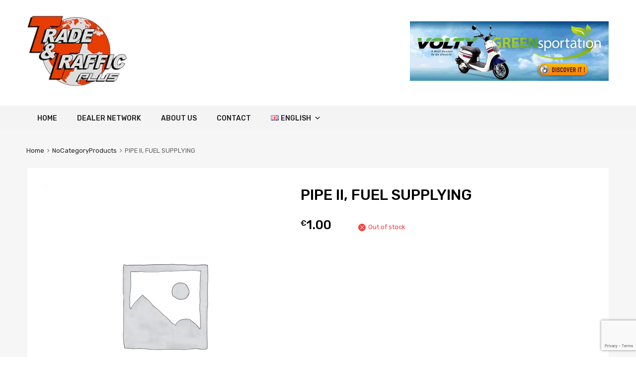

--- FILE ---
content_type: text/html; charset=utf-8
request_url: https://www.google.com/recaptcha/api2/anchor?ar=1&k=6LejK6ImAAAAAHMIGfsqBm9ryC-kk3TQYk9Pst_R&co=aHR0cHM6Ly93d3cudHJhZGUtdHJhZmZpYy5jb206NDQz&hl=en&v=TkacYOdEJbdB_JjX802TMer9&size=invisible&anchor-ms=20000&execute-ms=15000&cb=twvpdpgh0a3y
body_size: 45624
content:
<!DOCTYPE HTML><html dir="ltr" lang="en"><head><meta http-equiv="Content-Type" content="text/html; charset=UTF-8">
<meta http-equiv="X-UA-Compatible" content="IE=edge">
<title>reCAPTCHA</title>
<style type="text/css">
/* cyrillic-ext */
@font-face {
  font-family: 'Roboto';
  font-style: normal;
  font-weight: 400;
  src: url(//fonts.gstatic.com/s/roboto/v18/KFOmCnqEu92Fr1Mu72xKKTU1Kvnz.woff2) format('woff2');
  unicode-range: U+0460-052F, U+1C80-1C8A, U+20B4, U+2DE0-2DFF, U+A640-A69F, U+FE2E-FE2F;
}
/* cyrillic */
@font-face {
  font-family: 'Roboto';
  font-style: normal;
  font-weight: 400;
  src: url(//fonts.gstatic.com/s/roboto/v18/KFOmCnqEu92Fr1Mu5mxKKTU1Kvnz.woff2) format('woff2');
  unicode-range: U+0301, U+0400-045F, U+0490-0491, U+04B0-04B1, U+2116;
}
/* greek-ext */
@font-face {
  font-family: 'Roboto';
  font-style: normal;
  font-weight: 400;
  src: url(//fonts.gstatic.com/s/roboto/v18/KFOmCnqEu92Fr1Mu7mxKKTU1Kvnz.woff2) format('woff2');
  unicode-range: U+1F00-1FFF;
}
/* greek */
@font-face {
  font-family: 'Roboto';
  font-style: normal;
  font-weight: 400;
  src: url(//fonts.gstatic.com/s/roboto/v18/KFOmCnqEu92Fr1Mu4WxKKTU1Kvnz.woff2) format('woff2');
  unicode-range: U+0370-0377, U+037A-037F, U+0384-038A, U+038C, U+038E-03A1, U+03A3-03FF;
}
/* vietnamese */
@font-face {
  font-family: 'Roboto';
  font-style: normal;
  font-weight: 400;
  src: url(//fonts.gstatic.com/s/roboto/v18/KFOmCnqEu92Fr1Mu7WxKKTU1Kvnz.woff2) format('woff2');
  unicode-range: U+0102-0103, U+0110-0111, U+0128-0129, U+0168-0169, U+01A0-01A1, U+01AF-01B0, U+0300-0301, U+0303-0304, U+0308-0309, U+0323, U+0329, U+1EA0-1EF9, U+20AB;
}
/* latin-ext */
@font-face {
  font-family: 'Roboto';
  font-style: normal;
  font-weight: 400;
  src: url(//fonts.gstatic.com/s/roboto/v18/KFOmCnqEu92Fr1Mu7GxKKTU1Kvnz.woff2) format('woff2');
  unicode-range: U+0100-02BA, U+02BD-02C5, U+02C7-02CC, U+02CE-02D7, U+02DD-02FF, U+0304, U+0308, U+0329, U+1D00-1DBF, U+1E00-1E9F, U+1EF2-1EFF, U+2020, U+20A0-20AB, U+20AD-20C0, U+2113, U+2C60-2C7F, U+A720-A7FF;
}
/* latin */
@font-face {
  font-family: 'Roboto';
  font-style: normal;
  font-weight: 400;
  src: url(//fonts.gstatic.com/s/roboto/v18/KFOmCnqEu92Fr1Mu4mxKKTU1Kg.woff2) format('woff2');
  unicode-range: U+0000-00FF, U+0131, U+0152-0153, U+02BB-02BC, U+02C6, U+02DA, U+02DC, U+0304, U+0308, U+0329, U+2000-206F, U+20AC, U+2122, U+2191, U+2193, U+2212, U+2215, U+FEFF, U+FFFD;
}
/* cyrillic-ext */
@font-face {
  font-family: 'Roboto';
  font-style: normal;
  font-weight: 500;
  src: url(//fonts.gstatic.com/s/roboto/v18/KFOlCnqEu92Fr1MmEU9fCRc4AMP6lbBP.woff2) format('woff2');
  unicode-range: U+0460-052F, U+1C80-1C8A, U+20B4, U+2DE0-2DFF, U+A640-A69F, U+FE2E-FE2F;
}
/* cyrillic */
@font-face {
  font-family: 'Roboto';
  font-style: normal;
  font-weight: 500;
  src: url(//fonts.gstatic.com/s/roboto/v18/KFOlCnqEu92Fr1MmEU9fABc4AMP6lbBP.woff2) format('woff2');
  unicode-range: U+0301, U+0400-045F, U+0490-0491, U+04B0-04B1, U+2116;
}
/* greek-ext */
@font-face {
  font-family: 'Roboto';
  font-style: normal;
  font-weight: 500;
  src: url(//fonts.gstatic.com/s/roboto/v18/KFOlCnqEu92Fr1MmEU9fCBc4AMP6lbBP.woff2) format('woff2');
  unicode-range: U+1F00-1FFF;
}
/* greek */
@font-face {
  font-family: 'Roboto';
  font-style: normal;
  font-weight: 500;
  src: url(//fonts.gstatic.com/s/roboto/v18/KFOlCnqEu92Fr1MmEU9fBxc4AMP6lbBP.woff2) format('woff2');
  unicode-range: U+0370-0377, U+037A-037F, U+0384-038A, U+038C, U+038E-03A1, U+03A3-03FF;
}
/* vietnamese */
@font-face {
  font-family: 'Roboto';
  font-style: normal;
  font-weight: 500;
  src: url(//fonts.gstatic.com/s/roboto/v18/KFOlCnqEu92Fr1MmEU9fCxc4AMP6lbBP.woff2) format('woff2');
  unicode-range: U+0102-0103, U+0110-0111, U+0128-0129, U+0168-0169, U+01A0-01A1, U+01AF-01B0, U+0300-0301, U+0303-0304, U+0308-0309, U+0323, U+0329, U+1EA0-1EF9, U+20AB;
}
/* latin-ext */
@font-face {
  font-family: 'Roboto';
  font-style: normal;
  font-weight: 500;
  src: url(//fonts.gstatic.com/s/roboto/v18/KFOlCnqEu92Fr1MmEU9fChc4AMP6lbBP.woff2) format('woff2');
  unicode-range: U+0100-02BA, U+02BD-02C5, U+02C7-02CC, U+02CE-02D7, U+02DD-02FF, U+0304, U+0308, U+0329, U+1D00-1DBF, U+1E00-1E9F, U+1EF2-1EFF, U+2020, U+20A0-20AB, U+20AD-20C0, U+2113, U+2C60-2C7F, U+A720-A7FF;
}
/* latin */
@font-face {
  font-family: 'Roboto';
  font-style: normal;
  font-weight: 500;
  src: url(//fonts.gstatic.com/s/roboto/v18/KFOlCnqEu92Fr1MmEU9fBBc4AMP6lQ.woff2) format('woff2');
  unicode-range: U+0000-00FF, U+0131, U+0152-0153, U+02BB-02BC, U+02C6, U+02DA, U+02DC, U+0304, U+0308, U+0329, U+2000-206F, U+20AC, U+2122, U+2191, U+2193, U+2212, U+2215, U+FEFF, U+FFFD;
}
/* cyrillic-ext */
@font-face {
  font-family: 'Roboto';
  font-style: normal;
  font-weight: 900;
  src: url(//fonts.gstatic.com/s/roboto/v18/KFOlCnqEu92Fr1MmYUtfCRc4AMP6lbBP.woff2) format('woff2');
  unicode-range: U+0460-052F, U+1C80-1C8A, U+20B4, U+2DE0-2DFF, U+A640-A69F, U+FE2E-FE2F;
}
/* cyrillic */
@font-face {
  font-family: 'Roboto';
  font-style: normal;
  font-weight: 900;
  src: url(//fonts.gstatic.com/s/roboto/v18/KFOlCnqEu92Fr1MmYUtfABc4AMP6lbBP.woff2) format('woff2');
  unicode-range: U+0301, U+0400-045F, U+0490-0491, U+04B0-04B1, U+2116;
}
/* greek-ext */
@font-face {
  font-family: 'Roboto';
  font-style: normal;
  font-weight: 900;
  src: url(//fonts.gstatic.com/s/roboto/v18/KFOlCnqEu92Fr1MmYUtfCBc4AMP6lbBP.woff2) format('woff2');
  unicode-range: U+1F00-1FFF;
}
/* greek */
@font-face {
  font-family: 'Roboto';
  font-style: normal;
  font-weight: 900;
  src: url(//fonts.gstatic.com/s/roboto/v18/KFOlCnqEu92Fr1MmYUtfBxc4AMP6lbBP.woff2) format('woff2');
  unicode-range: U+0370-0377, U+037A-037F, U+0384-038A, U+038C, U+038E-03A1, U+03A3-03FF;
}
/* vietnamese */
@font-face {
  font-family: 'Roboto';
  font-style: normal;
  font-weight: 900;
  src: url(//fonts.gstatic.com/s/roboto/v18/KFOlCnqEu92Fr1MmYUtfCxc4AMP6lbBP.woff2) format('woff2');
  unicode-range: U+0102-0103, U+0110-0111, U+0128-0129, U+0168-0169, U+01A0-01A1, U+01AF-01B0, U+0300-0301, U+0303-0304, U+0308-0309, U+0323, U+0329, U+1EA0-1EF9, U+20AB;
}
/* latin-ext */
@font-face {
  font-family: 'Roboto';
  font-style: normal;
  font-weight: 900;
  src: url(//fonts.gstatic.com/s/roboto/v18/KFOlCnqEu92Fr1MmYUtfChc4AMP6lbBP.woff2) format('woff2');
  unicode-range: U+0100-02BA, U+02BD-02C5, U+02C7-02CC, U+02CE-02D7, U+02DD-02FF, U+0304, U+0308, U+0329, U+1D00-1DBF, U+1E00-1E9F, U+1EF2-1EFF, U+2020, U+20A0-20AB, U+20AD-20C0, U+2113, U+2C60-2C7F, U+A720-A7FF;
}
/* latin */
@font-face {
  font-family: 'Roboto';
  font-style: normal;
  font-weight: 900;
  src: url(//fonts.gstatic.com/s/roboto/v18/KFOlCnqEu92Fr1MmYUtfBBc4AMP6lQ.woff2) format('woff2');
  unicode-range: U+0000-00FF, U+0131, U+0152-0153, U+02BB-02BC, U+02C6, U+02DA, U+02DC, U+0304, U+0308, U+0329, U+2000-206F, U+20AC, U+2122, U+2191, U+2193, U+2212, U+2215, U+FEFF, U+FFFD;
}

</style>
<link rel="stylesheet" type="text/css" href="https://www.gstatic.com/recaptcha/releases/TkacYOdEJbdB_JjX802TMer9/styles__ltr.css">
<script nonce="9UTaC9oJbVIHggADwATjlg" type="text/javascript">window['__recaptcha_api'] = 'https://www.google.com/recaptcha/api2/';</script>
<script type="text/javascript" src="https://www.gstatic.com/recaptcha/releases/TkacYOdEJbdB_JjX802TMer9/recaptcha__en.js" nonce="9UTaC9oJbVIHggADwATjlg">
      
    </script></head>
<body><div id="rc-anchor-alert" class="rc-anchor-alert"></div>
<input type="hidden" id="recaptcha-token" value="[base64]">
<script type="text/javascript" nonce="9UTaC9oJbVIHggADwATjlg">
      recaptcha.anchor.Main.init("[\x22ainput\x22,[\x22bgdata\x22,\x22\x22,\[base64]/MjU1OmY/[base64]/[base64]/[base64]/[base64]/bmV3IGdbUF0oelswXSk6ST09Mj9uZXcgZ1tQXSh6WzBdLHpbMV0pOkk9PTM/bmV3IGdbUF0oelswXSx6WzFdLHpbMl0pOkk9PTQ/[base64]/[base64]/[base64]/[base64]/[base64]/[base64]/[base64]\\u003d\x22,\[base64]\x22,\[base64]/DgSkcwrp7cXjCpE7DtQgfwpbDnsOBTARiw75jAlnCl8OLw77ChxHDmjnDvD3CgMORwr9Bw4QCw6PCoH7CjcKSdsK9w7UOaFRkw78bwp1qT1pZY8Kcw4pvwpjDuiE2wqTCu27CpGjCvGFCwpvCusK0w4/CkhMywqhyw6xhHMODwr3Cg8ORworCocKsVWkYwrPCt8KcbTnDvMObw5EDw63DjMKEw4FqWlfDmMK1FxHCqMKswopkeTVBw6NGBcOTw4DCmcO3EUQ8wrQ1ZsO3wrJJGShPw5J5Z3TDrMK5awPDiHMkeMOvwqrCpsOew6nDuMO3w5Nyw4nDgcKJwqhSw5/DgcOHwp7CtcOUYgg3w6DCpMOhw4XDjyIPNDd+w4/DjcOpIG/DpHPDlMOoRUbCo8ODbMKgwqXDp8Ofw4nCnMKJwo11w6c9wqd4w5LDpl3Cm1TDsnrDgsKHw4PDhxV7wrZNU8KHOsKcJsOkwoPCl8KqTcKgwqFRJW50GcKHL8OCw78FwqZPQMK7wqALUCtCw55WWMK0wrkVw6HDtU9qcgPDtcOfwr/Co8OyPBrCmsOmwqgfwqErw5t0J8O2ZXlCKsOzQcKwC8O9LQrCvmEFw5PDkWEfw5BjwrsEw6DCtHsmLcO3wr/Djkg0w73CglzCncKDLG3Dl8OoN1hxQVkRDMKCwqnDtXPCh8OCw43DslrDh8OyRCfDoxBCwqxhw65lwqHCusKMwog5GsKVSSvCjC/Cqi/CogDDiWA1w5/DmcK0EDIew5QHfMO9wq46Y8O5dWZnQMO9F8OFSMOQwqTCnGzCiEYuB8OIKwjCqsKKwrLDv2VFwp59HsOcF8Ofw7HDuh5sw4HDqFpGw6DCkMKWwrDDrcOPwqPCnVzDhShHw5/CnjXCo8KAN3wBw5nDi8KFPnbCvcKtw4UWMn7DvnTCmsKvwrLCmxsxwrPCuibCjsOxw54qwo4Hw7/DrDkeFsKvw6bDj2gHP8OfZcKNDQ7DisKJWCzCgcKlw5crwokFFwHCisOEwpc/R8OfwrA/a8OoS8OwPMOWGTZSw7UbwoFKw6rDs3vDuSvCvMOfwpvCiMKvKsKHw5fCqAnDmcOhT8OHXHUfCywpOsKBwo3CsygZw7HCuFfCsAfCohVvwrfDp8Kmw7dgC189w4DCmU/DjMKDGkIuw6V+W8KBw7cHwqxhw5bDnGXDkEJtw4sjwrcjw5vDn8OGwonDicKew6QFHcKSw6DCvR/CncOkf2bClk3CncOiGS3CvcKATFLCqsOLwr8PFyo8wqfDgH81VcOGf8OwwqzCkxnCkcKUd8OiwovDrll/LRnCnhrDkMKzwoFqwpDCvMOCwoTDnRHDtMKgwofCkjonwp/[base64]/Pm/Cv0N4wpzCsGDDnEHDi8KHaDELw6HCggPDrgrDucKPw4bCpMKWw5hGwrV4Px/Dg21Tw4jCucO9MMK2wq3CkMKfwpImOsOsBsKMwpNCw6sLcR0zQi7DnsOsw7/DhSvCtz/DjkTDmEcjXk9ETFvCiMKOZW4Nw4fCmcKOwpZVPsOjwod3UxLCiRocw4vDg8KSw7jDogdcPk7CgS5zw7MpaMOywp/CinbDlsO8w4Vdw6U3w69xw4kHwrvDocOmw5bCoMODNMKNw4pBw7nCoy4ZLMOQAcKTw5/Dl8KtwoHDrMK6ZsKGwq3CgCpCw6BYwpVOcDTDs1/DgT5jYjgXw5tGZMOUM8Kxw5RTDMKSAcOOZAMLw7fClMKdw4XDpBPDvhzDhGkCw6huwrQUwqjCkyonw4DDgy5sD8K9wq03wp3ChcK/wp85wpQmMsKJBErDhk5hHsKcIBMIwoPCh8OPOcOULVJyw7kcRMKWMMKEw4hVw7DCpMO6WTECw4M2wqfCviDCn8O8a8ONPmTDncOFwq4NwrgQw7bCi33DkFotwoUGKDzCjyIOB8OdwpHDmksDw5HCt8OBXGQOw7TCr8OQw7zDvsOIfDdTwrcjwpXCrhodQQnDuz/Ct8OXwrTClCdRL8KhFMOOwpvDjV3Drm/CvMKjOlwBw5NKLUHDvcKSfMODw7nDhVzCmMKNw4gabXRIw6DCr8OVwpkzw7/Dv03DuwXDsmsMw4LDrsKrw7rDjMKxw47CqQIdw4cJSsKgO0LCsTDDjFolwqsOHlc3JsKQwqtlLls6YVbCky/CqcKOAsKxakjCrTgew7FKw4bCjGd1w7AoRSLCg8K1wo14w5fCsMOMW3YlwojDssK0w7h2OMOYw596w6bDisO5wpoMw4Bcw7TClMOxWCXDtDLCnMOMQmN/wrFHDGrDmsKJAcKMw6FAw7hyw4rDqsKbw7hqwqfCicOTw4HCt2FACRXCicKcwp3DumpLw7xPwpXCvHVfw6TCnnrDqsKdw65Vw67DmMOFwpU3U8OyKsO6wojDi8KTwqVHRFYMw7pgw6vCkBzCghAbYwkZFmnCicKHc8Kdwot/[base64]/[base64]/DicOjw6R9HDzDkcKow5MUwolawqHCmjZjw6oxwrvDkRlTwpt/MVrCuMKnw6YMdVgQwq3CrcOYNw1yLsK0wog8wpdRLFFDb8KSwqJYDR1oW28ZwqVNXcObw6lvwr40w7vCkMKcw515HsKJTXbDscOiwqDCrsOWwoQfKMOkUMOOw4/CpSRgLcKmw5vDmMKgw4QiwqLDmSsURcKtX2ABGcOtw4AUWMOKCcOOInjClml8E8KwU2/DtMKkDArCgMKaw7zDvMKkSMOGw4vDq3jCgcOyw5XDoCLDqmLCusOeMMK7w6AiDzcMwpU0LwAcw5jCscOOw4LCl8KgwqbDm8KIwoNwecKpwp7ClMKmw7gnE3DDnkZnB3sZw7wrw6Zpw7/[base64]/ChGZdPcKdw4JuPR5RV8Opw6bCnXfDlcOlw6LDr8KTw5zCrMKmacK9ezANUxrDtcKDw5EDMsKFw4TCrWbClcOiw6XCkcKqw4LDuMKzw4/[base64]/Dq8OFwo3DosKhwoDDr8OlCC1Rwrt7VAZFaMOKcC7CusORdcKmEcKewrrCpjHDgUJjw4Unw6Jhw7/[base64]/Cgg7Dnxsww7Y9eT/CiHPCvcK8w5Z5BkM0w6DCs8K0w4HCscK9DyskwpgIwqdxLzESS8KsUlzDmcOrw6rCtcKgwr3DkMO9wpLCni/CjsOAPwDChwI7NkcawqHDpsO8AMK4HcKzAUfDq8KAw7tQQ8KGBkJtb8KaZMKVagrCq0DDjsOZwovDqcO/fcOywp/DvsKaw4vDnggdw70Fw6Y8FlwafgxkwpHDq37Dg2fCrlfCuSrDoGfDtiDCqcOew4QHDkjCmndVB8O4woEewozDucKUwoUxw7wMLMO/IMKAwpR8G8KSwpTCncKxwqlDw5hsw58QwrNjNsO3wpRmARXClgQDw47DnF/CgsOTwolsJXbCoyIewphkwrkhO8OOc8K9wrUOw7Brw5xzwq1neW7DiibChiDDuEBvw7zDrMKrbcO2w5fDk8K9wpfDnMK5w5/Do8Kaw4TDkcO/TjJqUBVWwqzCnkl9KcKdY8K9MMKRw4IIw6LDmgpFwoM0wpBdwqhmOmYHw5ZWT1cwFMOHNsO6IG0Qw6DDqMKow4nDqRNPU8OoX37CiMO1EcKVcFTCv8OVwpg/Z8OLY8KFwqEgKcO9LMKWw69qwox2wrTDr8OewpTDihLCqsKZw4txecKsGMOSOsOOZz/ChsOpRgoTQic2w5E6wqTDmsOywp0fw4DCizgXw7TCscKAwqXDisOcwp3ChsKiOMKkNsOpUSUcAsOYE8KwCsK5w59wwosgfBsKLMOGw6w/LsObw57CrsOMw6I6Mi3CocO9IcOtwq7Dkm3DmRIuwrk/w75Awpk9bcO6bcKnw5IYeWDCrVHCmm3Dn8OKVT4kZxUdwrHDhUB7CcKtw4Fcw7w3w5XDk1vDqcOtcMKPbcKaeMOYwocOw5sBVl5FOQBhw4Ilw4REwqA/NR7CksKbKsO2wotFwoPChMOmw7TCkmAXwrvCvcK/e8KIwrXCnMOsE1/ChAPDvcKCwqzCrcKkZ8O0QhXCj8KOw53DlALCkMKsbz7Ch8OIL3kkwrI5w6nClzPDlXjDu8OvwokOKQfDkWDDs8KlP8OoVcO2V8OOYjPDp0ptwp5/O8OgBVhRIhBhwqTCoMKWQS/DpcK9w4DDsMOQBmoVexzDmsOAfsKHVS8MLkFgwrnDmwFow4rCucO/BQ0nw4jCjcKGwopWw7w2w6PCrUJXw4wCKzRKwrPDoMKHwozCjX7DmBMdXcK6IcOpwrjDqcOsw5omHmZfPj8Oc8OvYsKgHsOUAgXCssKkZ8OkJsK/wpnDhBTCpQEteUg/w5PDuMOKFBbClsK9L0LDq8K+TB7DvgfDoHDDukTCgcO/w6J6w6rCjnlsc2PCk8OjXsK6wr1sbFnCh8KYJT9Mwo09fDgrFUNvw4TCv8Ojwq0nwofCg8KdFMOFGcKTJy3DjMKBeMONBcO/w7FzQjnCgcO7A8KTAMKAwq9DEDljw7HDnA8rM8OwwpXDjsKjwrZ2w7PCug56XiUWKMO7EsKAw5VMwqJLOsOvd1dBw5rCmmHDqCDCosKmw47DisKwwowNwod7B8Oiw5TCj8O/WH7DqjFGwrLCplZQw70TYcO6TsKlLykXw6oze8K5wrvCsMKNJsOnN8KlwqpDUknCiMK8E8KlX8KMHF0xw45sw7Q+ZsOTwp3CtsOowoJTFMKTSQcYw60/w5vCjnHDjMKSwoZswoDDkcKQacKaPMKVYyF1wqFUIijDlcK7M0tNwqTCs8KuZMK3ACnCqHjCgREMaMKCVMK6f8OeJsO+QMOtIsKvwrTCpgzDq1LDtsKBYkjChXnCtcK4UcKmwprDnMO+w5Rhw67CiWcVW1LCmcKOw77DsQ/DjsK+wrMeK8O8IMOuTcKgw5ljw4DCjEnCrlnCslHDuxrDiznDk8OVwot1w57CvcODwoJJwphVwos/wpoHw5PDkcKTNjbDrjPCgQ7CrcONPsOPbsKZTsOgUsObHsKoHypSGwfCtcKjMcOiw7AXdENzC8Krwq5SOMOoOMOYCcKkwpXDkcO/wo4vYcOvLCTCsTrCoWTChFvCiUltwowGR1EMfMKlwqPDtVPChTUFw6fCs0LDpMOGMcKbwotVwofDvMKTwpYLwqPCssKew41YwpJGwpDDk8Kaw6fCoz/[base64]/wrrChsOhwpctwrrDpmfCgC3Cv3jDgsKhHjjDp8KPIsOMYsOQFHtrw7HDl23DlBUpw6TCo8O7w59zKMKnZQBBH8KUw7UvwrnCoMO7N8KlUR5zworDj0PDnQk9Lj/DusO+wrxZwoJMwq/CilrCp8OHRsKRwpN9GcOqGsK5w7/DvDEQO8Odbn/[base64]/[base64]/DqMOcw4w8wqx1RRdUNsKlw7PCuxnDjDAKGXDDlMKuXcKBwrbDu8KUwrfDu8ODwozDij1/[base64]/Du0jDvkbDs8KKNQBGEBN0fMKZwqDCn2hfPQArw5LClcOIB8Odw5UiV8OjGXgdImHCp8KGJCfChX1FRsKlwqjCgcKsOMK4K8O1IQ3DgMOQwrvDoB/DtzllSsK6w7jDgMONw5saw7Ymw7vDnVfDrDouNMOUw53DjsK7Mg0iVMKaw7gOwojDgHbDvMO6XmNPw5Jnwpc/aMKIV18ZacOADsO5w4PDgjVSwp9iwqLDj0gRwqMbw4PDqsKgXMORw7LDqwh9w6tQFCMkw7HDocKAw6HDjMK/B1fDolbCkMKiYEQUAn7CmcKmDsKFdC1OEjwYL37DgMO/EF81LFMrwr/Dvh7Cv8KAw7Zfwr3CuWgaw64WwqRhBHjCq8OjUMOtw77CgsOff8OoAMK3Eh1YYg9pUG9Rw6/CkDXClxwmZRbDgMK5YmTDo8K7SlHCojknYMK3QCfDh8KpwpzDoB8OecKWOcOQwo8Rwo/CjMOaeDMcwonCu8KowokGag3Cv8KFw7xuw7fCq8O5I8OUUzZawojCosOVw4lcwpbChBHDtU8KUcKowoFiBD0UQ8KoBcOJw5TDjcOYw7nDusKrw6Vrwp/Cs8KmGsODK8OkbATCiMOSwqJGwqAEwpEeHATCsyjCoR1VOcKGOWzDhcKsA8KEQ2rCssOcA8K2QEfCvcOqZ1vCrzTDnsOYTcKCKmjCh8K6RnBNa3NmAcO4EScEwrhjW8Kmw6tWw5zCmnYqwrPCkcKWw6/Dq8KaNsKhTSIwHkUuewfDhMO+J2tmCMK3WFrCrMODw6TDgDcgwrrCuMKpQBEnw68VHcK/JsK+HxPDg8KCwqMzD1/DtsOHKsKmw6MWwrnDoT3CiDXDrQVxw58TwqnDlMOvw4wlL2rDj8OuwqLDkClfw6zDjsKqBcKbw7jDpA3DssO6wrbCi8KHwqfDgcOwwqjDlEvDvMOrw7xiRBpOwqXCocOlwrHDjzUeZhbCpX0fH8Kdf8K5w4/DqMOww7BTwp8UUMORdQnDiT7DkF/DmMKUZcOywqJpKMK5asOYwpLCicOgFsOgTcKFw7bCgWBrK8KkcG/[base64]/[base64]/DnsKPLyfCsMKJWcOtUMKCTMKWYT7DscOiw5c4w57CpV92FQfDgsKRw54pUMOAXVPCkUHDmUVjw4JiFwAQwq8KUcKVHD/Cu1DCqMOYw5Quwrkww73DuGzDscKsw6Y8w7N1w7NLwrtkGRfCgMKEwpMLKMK8Q8O5wpR6WFMyEkcbBcKkwqBkw4nDtQkWwrHCmhsBRsKMfsOwNMKiI8K1w4ZBSsOZwps/[base64]/CosOTwqlZwoLDlsK5KcKQwo7Dj0PCswU9D8KRMTrCsFXClx0QfkjDp8K0woEawpl2XMOpEh3Co8O8wpnDl8OfYkbDj8O1wrJfwoxQRF1MM8OhYgFdwp3Ci8OHYgosSEJTL8KvasOPQz/Crk1sU8KeHsK4SXE9wr/Dt8ObXsKHw7NRcmjDnUtFfHzDisOdw43DmgPCuFrDpGfCm8KuJUxADcORZX18w40XwpbCl8ObF8OHGcKeIhBwwqnCkncQYsK1w5vCgMObcsKXw57DksOyR2swG8OZG8O5woTCvWvDqsKkf2nCl8K1YA/DvcOvFxsIwpxAwoUgwqHCnErCq8Kkw5IxXcOKGcOINsKoQsOzYMORZsK8VMKfwqsdwoQBwpkdwrAAWMKQZ0TCs8KeczcdXFsMJ8OPRcKGDsK2wrlma0DCn3DCm3PDmMOaw5tWXTzCqcK4wqTCksO1wo3ClcO1w4NgeMK/DgoEwrHCsMO2AyXDqltDR8KDC07CocK2wqZkSsKlwoJBw7DDncOwMTQNw4jCs8KJAVs7w77Clx3DgFLDtMONOcO6PidOw4zDqybDtmLDqCh5w6JdL8O6wo3DsTl7woFSwqQSQ8OTwrohDCXDoGHDisK5wpQEJ8Kdw5Baw7hnwqRGw49/wpcNw6zCu8K9MF/CpVx4w709wr3DrXXCiVRaw58dwq4/w59/wpnDvQlyd8KrYcO3wr7DusOQw4s+wr7Dt8OowqXDhlURwqUyw43DpQ/CkFHDtgXCszrCt8Kxw5LDvcOKGE9Xwq94wqnDkxTDkcKEw6XDnEZ/K0TDisOeaksTPMKubSkqwqbDgC/CscK6FHvCuMOtK8OUwo7Ci8Ovw5XDisKGwp7ConFvwoMJGsKuw7M7wrZCwo/CphvDpMOYd2TChsOAbVbDr8OgbFpQU8OVb8KDwqjCvsOPw7nDo2gqA2jDvMK8wr9swrfDomTCvsOtw6bCpsORw7Aww5bDmMOJQQnDhFtYSWPCuR9hw7wCMGnDjmjCuMKSZ2LCp8Khwq5EJA50WMKKDcKvwo7CisK/wp3DpVATZBHCq8O+GsKpwrB1XSTCncK2wr3DnB8RUEvDh8OpVMK9w5TCtRVfwpJKwqPDo8O3bMO4wpzCgVLCq2IKw57Dq08Qwq3Du8KiwqLCoMK6X8KFwo/CqVbChWbCqkNdw4XDu1rCvcONHFJGYsOuw4fDvghkOgXDm8OmT8KCwp/[base64]/CkD7DisKJOsOOw7XDvsOCwoXCnhd9w4rDrBs0w7jCgMOFwpbCuFlpwrPCgVrCj8KMHcKPwrHCvn8bwoVdXlrCgcKcwoIzwr8ke05jw6LDuEJjw7pcwqTDrjs6PQ54w6QdwojCi3o3w7Nbw4fDr0/DvcO4NMO4w4nDsMKDfsKyw40CWMKuwpA5woYjw7PDv8OvBU4qwpvDnsO1wrcXw4rCgwfDncOTPHrDhT5vw7jDl8KUw5hpw41MXcKRejF5F0B0CsObN8KywrVadBPDo8OVYUHCk8Kzw5XDrsOhw45fa8KuMcKwPsOtSGICw7UTJgnDtcKaw6sNw7s/PhVNwofCpEjDosOOwp4rwqpJEcOJPcKjwrwPw5o7wqvDoEnDtsKvMwNow47DqjXDmTHCqgDDsQ/DhzfCkcK+wrJJUsKQW3JheMKXa8KGQTJLIhTCli7DpcORwp7CnDBSwpQcVXBvw5BLw61cwqTCjj/[base64]/DsMKZfcOywpLCpCXCn3E7OsOmAcKtwrXDkwjDhMK1wo/[base64]/DvcOyw5jCvMKkw5d6Y049w6nCmETDp8KqUFpARcOdQ1RKw43DoMOYw6HDijt4w4Qlw5BAwoHDo8K8LBQvw7TDp8OZdcO9w71uCC/CqcOvOyMzw6FjTMKfwrjDgjfCqm/CnsKCOWvDrcOjw4fDnsO6LEbCksOIw4MgXF3Cr8KSwr98wrrCvnVTTlHDnw3CosO7KAHDjcKuMltcHsOVL8KhC8O6woxCw5TCoyxRBMKbBMK2K8KGBMOreQjCsA/[base64]/DkMOiw7TClUIXw6nCumZ/w5/DsxXDh0oCGjnDtsKgw5DCvcKewoJ6wqzDjgPCocOMw4jCm1nCgQXCiMOjfwNNJ8KTwrhlwqLCmEhmw74Jwq1gMsKZwrc7cH3CjsKWwrY6wqhURcKcIsKLwqVjwoEww7Ndw7LDjQDDtcORa3DDuBFvw4rDnsOJw5x1FyDDrMKEw71UwrJKXx/CtzZrwoTCuUoBwosQw7XCoR3DisKNcTkNwooiwoIeVMORw7Z5w6XCvcKJEj1tLGIqGw0IFm/DrMKKNiJgw5XCmsKOw47DvMOsw5c5w5/[base64]/YHXCvF3DiXBaZkTDhgUFw5p/[base64]/Ch8KzwoA+HW43w4bCssO8w4J1w6LChcOmw5ASH8O4GmHDolFcSWDDhS3Dp8OfwpNSwrANDXRyw4LCoEdjVWsGUcO1w67CkiDDjsOyXMKdMhd1X1DCi1/CsMOAw5XCqxDCicKfOsKvw7Mow4rDuMO8w6hFCcObBsO+wq7CkBRwKzPDgCDCrFvDnsKMPMObPDM7w7R1OXjCh8KqHcK9w7cJwokCw6kawpbDj8OSwrzCp1c8N3LDhsOhw6/DtsKNwo3DgQZZwrpdw7fDsH7CvMO/fsKGwpPDncOfb8OTTHQ3M8KqwrfDugDClcOhWsKdwophwokYw6XDrsONw57DtkPCsMKEM8KOwpXDtsK0bsK8w4Z1w4AWwrYxJsKAwoo3wpcCNQvCph/[base64]/DuQbCrsKZwrk9w6bDlMOCMsOZQ8Kvw615woYnazfDjMOkwqHDlsKIFWHDgsKKwpzDggw/[base64]/fAvCpB1hwpDCocKsw4QzDSB3w7fDgMOWSw5GwonDlcK2W8OLw6XDiyNhe1jCtcKNccKrw4bDgg3CosOAwpbCjcOkR1p/[base64]/[base64]/w4bCmsK3w7t2w5NPDhEuXsKNw4taw64qwq7Ckit8w7DCg00awoTCmho/JzU3eipYZmp2wqZuT8K9SsOyEk/DuALCh8KCw7M+dB/DolhdwoHCrMKhwrLDlcKqwoLDrMOTw5Vdw6vCmSfDgMKjWsOBw5szw6tfw6t1JMOyY3TDkUJcw4PCqcO2a17CiBhYwo02GMOlw63Dj0PCtMKEVwXDp8KxXn/[base64]/[base64]/amPCiWDCrwTCsMOsJW93KAzClnZ7wpx9RV/[base64]/w5HDqg7Di03DvMOhwp7DrAREw6oBGjTCg1DDlMKPwqpxMSw9LEfDoF/CrSnCrcKpT8KNwrrCoSF/wp7CpMKjacKwEMOSwqBHCsKxOVsdLsO6wqZcAQ1MKcOYw7l0OWVtw73DmEU+w6LDsMKCNMOfUjrDnUA4S07DlwR/[base64]/CnCLDmsK2wq0dw6Apwqpsw5vCqcOrw7fCrFTDlVPDr8OUZsK9CDdLFG3DlE/ChMKlA3oNaQ5lMn/CijV1X1AEw5jCgcKtEMKRCCU7w6bCgFTChgzCj8OIw4DCvTUoQsOEwrUPVsKxZyPCmFDCisKFwqwgwqrDtHPDucK2fmhcw43DnsK8PMOqAsOiw4HDk2/Cun11dEzCu8K0wrnDvcKwQULDlMOmwqXDs0RGXnjCscOlRMKtI23DhcOSKcOnD3LDgsOrAsKLQy3Di8KiMsOTw7Qxw5BbwqTCi8O9AsKSw70Nw7hzbm3CmsO/[base64]/[base64]/DljNKcw3CpsKuLMOESFUow5rCnUAwfgLCgMKSwqdHWcOHYwVVHhkTwrRmwqPDuMO7w7XDj0NUw5TClsKRw4/[base64]/DtcK0AcOFw4vDqsORwonCkzXDqcO6w5J4B8O/YMOTZ1zCsDTCgcKHbU/Dg8KCGMKaBhjDk8OWP0Y/[base64]/CmXZQw4V2wpvCszhowoDCry/DkFkSRzbCsnnDnyRgw6UvesKQMMKrP0nDiMOOwoPDmcKow6PDj8O6K8KeSMO/wp1Kwr3Di8OFwowwwpjDgsKTDmfChQszw4vDs17Ct0vCpMKzwroYwobCl0bCshtoBcOuw4vCmMOwWCrCksOawp06worCjSHCrcOHbsOvwoTCh8Knwr0BGsOIOsOww5LDpibCgsK4wqfChFbDpmsKe8OhGsKZXcKPwosjw7DDhHQqBsO4w6/CnHsYRMOAw5fDrcO7HsK9w5jChcKfw5End3NJwpoULsKow4rDpT8dwrXDjFPCsBPDosK5w49KecK+wqZPKghOw4DDqVdzf2odc8OVR8KZVlTCiFLCnlA/Qjkaw6/CrlJGKMKnI8OARivDt3pzNcKrw60oCsOPwqB6fMKfwqTCji4jfElzHAlePsKSw5HCvcKaTsKMwopTw5HCg2fCqQZRwozCsCXCpsOFwoAZwqfCiWjCiGg8wrwcw6LCryIXw4B4w6TCrUTDriF3Ej1AEhcqwqzCkcOPdMKbSj8VOMOcwoDCjsOAw5DCsMOdw5MCLT/Dh2UGw4NWccOBwprDpG3Dg8Kiw6wRw47Cl8KzWR7CpMKMw47DpGUDHWvCjsO6wpl4HlBRa8OJw7/CtcOOGE8owrHCqcK6w5DCtsKuwqEQCMOsOMOvw5wUwq/DoWxqTQlsHsOGdX7CqMOTTFVaw5bCv8Oew7tRIyzCjCfCjsO4KsK7egbClh92w4YqTk7Dj8OQAcKAHkNdZcKcEzIJwoIzw7/CssOkVwzCi19rw5zDnMOvwpMFwofDsMO7woHDk2/[base64]/CksOIHsKPQsOyA8Kpw4LCjcOUwoxVw4d6bSnDtndVEk5Nw7tddcKhwqQJwqPCkzoYPcOjBitdfMOuwoLDsABVwpJPc0TDoDfCsSDChUTDnMK5V8KVwq8PExN1w7BFw65dwp5mFWTCpsKCHS3DnWAbOsKrwrzCkwF3c3/DoTzCi8KjwoIBwrBfNgp/IMKEw59lwqZOwphvKh4LVcK2wohLw7fCh8OLFcOWVWdVTMO+BEJrXSDDr8OsZMO4IcOSBsKMw5jCmsKLw48Qw6V+wqDCsk0cQVh4w4XDt8O6wqcTw44tYVIQw73DjUnDrMOIam3CusOVw4vDpzXCrX7CgsKoHsODRcOgY8Ktwr1pwoJ/[base64]/Dn8OHRsKiw7TDnHspLVnCsyvDp8KxRBLDpMO8Z1ZdZcOBwq0UFn7DnXPDqDDDrsK7LG7Ds8OJwqc2VkckD0TDmxHCmcOnPh5Jw7NxFijDu8K7w4NTw4ojUsKLw4oNwqvCmcO3wphOCVt0d0XDgMOlMTzChMKgw5vClcKaw7Y7GsOWVVwAaF/[base64]/DkQHChcOIO0VoRcKsUQnCsC49GGttwrHDtMOVdDVeD8O6HMKiw49gw7DDmMKBw6psBgA/Gn5yPsObbcKce8OLPh/DjlLCmVnCmWZ6Axgwwrd9OnrDi0MWcMKMwqkQNsKjw4pTwq5Hw5jCksKhwrvDiDrCl3TCsC5sw69ywqbCvsODw5XCvSExwqLDr27DocKFw68Pw57Cuk/Cvh5hW1cuPyHCksKzwoJ7wp3Dul3DlsOOwq4Jw4/CkMK1H8KXD8ObEzjCgwZzw7LCi8OTw5DDh8OQPsOdKAczwphkPWrDg8OpwpdMw4HDhHvDmkzCk8ObVsKzw4QNw7gORArChljDmE1rNRnClFHCo8KaFR7Ci0Vww67Cp8OWw5zCsi9/w7xhAE7CnQVAw5HDgcOrKMOqRDs1XF7CqSXCrcK4woTDrcOywp/[base64]/[base64]/DjsOeJsKHWsKYDGvDs8K4wpBrMcK2BxI+CMOWw7wLwrIEUcK+DMOIwpwAwp0Ew7/[base64]/Zys7w43CtxoAwoPCucODwoHDrFMKw6UHMynDlj0GwpPCqsO1JCfCvcO+PRfCqjDCicOcw6fCk8K/wqrDvcOmVkvChsK3DHUrOcK/wqXDmTtPHUsJZcKlMMK5Sl3Ci3vCtMOzJC3DisKTasKlc8Kqw6U/NsKgWsKeHXt2SMKcwrZTZHLDk8OET8OKH8OzT0HDtcOWw4fCl8O/Mn/DiD5Nw5Myw6bDk8KBw7R3wp5Owo3Co8OZwrENw4Iew5Ejw4LChMKBwonDrVHClMK9BxHDv2zCnADDvT/[base64]/[base64]/DmTXCqsONNsKJRQzDisOdZ15XwrXCr8KkZ0PCsSkSwpXDjH8GJSpANUA6wrRCfDN2wq3CkBZXSGPDm1zCv8OawqpKw5rDjsO0P8O2wqcSwq/CgQp3wqvDql/CiEtZw755w79hP8K6LMO6BcKVwrNEw7PCo35UwrfDrFpjwrk0w7VhfcOewpNaHMOcDcKrwq8YCMKLImjCiQPCjMKZwowKDMOlwqHDs37Dp8OBRcO9NsOfwpUtCxkMwqM3wqjDvcK3w5JFw6p/KDcnJQnCj8K8bMKDw4bCgcK2w74LwogIEMKlIHnCpMKgw5rCqcOcwo0cNcKaejjCkcK1wrnDtHZ9YcKNLTPDiXfCusOrenY9w5tYJcO1wozCpkxPC1Q0wonDjTvCjsK/wojDpB/Cu8KaITXDkycuw7l4wq/[base64]/Cv2tVEMKrNHcVKMKBDMKeZgXCqSbDlMKZZUpCw6t4woYdXcKSw7LCsMKlYnjCl8KEw4wvwqgLwp95QEvClsO6wqICwqfDgg3CnBfDrsOcLMKgQgNjQDJOw6zDohIow7DDi8KKwpnDiwdHNm/Ck8OhBMKUwppMQEUUQ8KjasOSATt5f3fDpcKnOnVWwrdsw7UMCsKLw7fDlMOvEMO2w5kudcO8wqLDp0bDnhVmJXl+EsOfw5k9w41xV3MRw7bDpkvCssO/LcOeXzLCrsKgw4w6w6VMcMOKIS/[base64]/DkTvDvMKxwr8VHMO9a8OeHE86ecO7w5fCpcK/w7BFwpDDtiHDhcOmHy/Dt8KWUnFGwpbDpsKowqoUwprCtyzCrMKNw6FKwrXCuMK5GcK1w7oTX2wuJXLDoMKrN8Kqwp7CrXTDpcKowofCpcKkwr7DjHM/Iz/CihPCo3IHNyJqwoQWe8KhOkZSw6zChhbDm1TChMOkJ8KwwrkdacOfwpLCpVfDpShcw4vCqcK5c2gLworCjh9iY8O3Fl3DqcOCEMOwwqgWwo86wqQYw4vDpjrCm8Ohw5E7w7fCpcKowpRxICTDhS3CgcO3woIXw7vCmjrCkMObwq3DpiR9YMK6wrJVw4pPw5hOa1/DpVl1cRPClcOYwr7ClnxGwr0gw7kqwq3CjcOiRMKXNkPDtMKpw6vDlcOuNcOeXwDDhQt7aMKwc2tIw57Dnl3DpsObwqBNCBokw7wKw6rCp8KAwr/DjsKfw4cpOcKAw6JKwpLDrMOJE8KnwqQgS0zCmg3CnMOmwoTDhwIOwpRHe8OOw7/[base64]/w6HDth4YF8OrWsKxACvClG3DkSIzTxIqwqkHwpIvwp9+w45Sw6jCkMOCWcKDwp3DrgtWwrZpwqXChjp3w4hcw4rDrsOERkzCtyZjAcKBwqY2w58zw6PCjlPCosKxw5EMQR4jwpgtw6ZVwo0tBV8/wobDjsKjP8ORw4TCm1wSwrVkRCdKw4/CkcKZw7Fxw7PDhjclw6bDoCRCdsOlTcOww7/[base64]/CuirDn3p6wo3Do14gbsO4w7JCwqfCkybCnjzDgcKww6p9EWxzU8Oab0XCmcOTU17DlsOHw78TwqguOMKrw4wiQMKqWBV/W8OtwojDjTNqw5fCngvDi0HCml/DpMOlwrZUw5XCkQXDjW5mw7Uiwp7DisOgwrQoRlLDjMKiWz53QVUdwqpwE17Cl8OEQsK6K2B2woxOwqNGI8KKV8O7w7PDj8Kew4PCsCYEe8K/GDzCsHxPHSkZwpFcbUUkdcKMHklCc1hyOk1VVSITCcOtTTFxw7DDgkzDrMOkw6oCw4XCpxvDhGEsS8Kcw5jDhFpEE8OjK0PChcO8wokSw5jClUVQwonCmcOnw5HDvsOfNsKdwobDg3FlEMOAw4hlwpoCwpFSBVMhBkwAacK/wp7DrcKVIcOpwq3Cv35Yw6PDjUkWwrR1w6czw747XcOiM8OcwrEacsOhwogeU2Z5wqEpS3Ruw6tOKcK8wp/[base64]/DnGPDgXwSUlssG30AwqLDuBDDsxDCqcO2a1LCtSLCq2bChiPCsMKKwqNSw6wbfGMiwoLCsGodw5rDg8OIwoTDlnwrw5/Dt2lzbVhMw4U0RsKuw67CvWvDmgfDucOtw7EgwqVgQ8K6w5LCuDksw4NZP3k1wpJFLhQXYXpbwodFQ8KYI8KnBnoLRcOzZwjCqV/CoDHDksKXwonCicKkw6BOwpcvY8OfZ8OxWQwHwpRewodBLw7DgMOOAGFdwrfDvWfCuCjCrE/CkhzDocObw6dWwrIXw5Z8bz/CjEvDhBHDkMOXemE3LsO3eUU5UWXDmV1tCwTCpyNyLcOqw54IJhlOSj/DvcKeBGxXwojDkCXDicKew6MVOUnDjsOnOnbDogUZScKcX283w4fDs2fDv8KRw6lVw6UIecOncFvCpMKzwoEyQXbDq8KzRVDDoMKDQ8OnwrvCujIqwqTCrGgYw7AwOcOJNQrCtVfDvTHCjcOVacOhwrt2CMOOEsOJEcO6FMKDWUHCkTtfC8O/[base64]/WEfDo0rCiX7ChhDCim9ZwoUEw5vDmQ7CiipUwp58w4bClDjDv8OmdkDCjEnCmMO0wrvDusKIEmTDi8KXw6wjwprCucKgw5nDtzFzOSoaw5pMw6AjHgzCjAMsw6TCssOSPDcHXcKgwqbCqSUNwrtkbsO4wpcSGE3CsnPDjcO/S8KST3gIEsKSwo0qwpnDhTBpC3U+ASI8wpfDp1Igw5wzwpxmN0TDvsKJwobCqwgqf8KWFsOlwoUpP3NmwooTX8KvfcKuN1hNYi/DrMKow7rCp8KFZMKnw7PDkzZ6wp/DvMKfR8KHwpVVw5rCnBwCw4DCqMO9VsKlFMK2wo/DrcKkB8OpwqBLw5/DqMKMZzUWwqnCgExtw4RWImlCwpTDpyrCoV3DgsOVYQLCn8OddU5qeDkkwrABMTsNWcO8V3dsE3QcBxVoFcO3NsK1IcKMPsKSwpgQAsKMDcOcaE3DpcKPBRHCuwnCm8OLTsOtUWMOTMK5dj/CicOEOsOCw5t7Q8OeZF/ClUE0R8K7wqPDgEzDh8KEIiwiKw/Cm3dzw50cW8Kew7HDvDtYwqIDwp/DuyXCunDCjV7Dr8KKwqkAIsK5MMKOw65UwpDCuEzDs8Kww5nCqMOsGMK9AcOCMW1qwqXCuDjCnk3DrF19w6BKw6bClMOqw5BdDsKMWMOVw6fDpsOyeMKsw6TCkVjCqG/DuzHCg0V8w59BScKbw7NrbAkrwqDDoGlhQSXDkiDCsMO2UkB3wo3CkRTDg1Qdw5NVw5nCl8KMw6dgXcKpf8K6TsOnwrsPwoDCgUAJKMKvQ8KCw4rCmcKsw5DDtcKwfsOyw4/CoMOOw5HCisK2w6ITwqdhTikYLcKvw7vDq8OiEgp0EEAEw6QMACfCk8OKO8Kew7LChsOzw6vDksOCBcOFIxXDvcKDOsOpRwTCrsKvw5klwqnDosKKwrXDjU/Dli/DlcKPHX3Cl2HDll1Vwr/[base64]/Cvy/DqMKfwqfDoRx9w70zw5BpwrPDlMOrXx9eXC/[base64]/ClE88bcK0WGdnw53CkHPCpFshwr5PwrNSLgLDl8KfWVQFEj14w5fDjyZcwqfDvcKpWQXCgcKCw7LDkkPDk37CkMKJwpnCiMKsw4kuOMKv\x22],null,[\x22conf\x22,null,\x226LejK6ImAAAAAHMIGfsqBm9ryC-kk3TQYk9Pst_R\x22,0,null,null,null,1,[21,125,63,73,95,87,41,43,42,83,102,105,109,121],[7668936,804],0,null,null,null,null,0,null,0,null,700,1,null,0,\[base64]/tzcYADoGZWF6dTZkEg4Iiv2INxgAOgVNZklJNBoZCAMSFR0U8JfjNw7/vqUGGcSdCRmc4owCGQ\\u003d\\u003d\x22,0,0,null,null,1,null,0,0],\x22https://www.trade-traffic.com:443\x22,null,[3,1,1],null,null,null,1,3600,[\x22https://www.google.com/intl/en/policies/privacy/\x22,\x22https://www.google.com/intl/en/policies/terms/\x22],\x22nkLrp1TsxaGIIxm8ddHhVQ1i0xwhb/h3RhhuSjpX+yA\\u003d\x22,1,0,null,1,1764493848070,0,0,[48,7],null,[74,168,167,32],\x22RC-pR3Ip7iVpfqe7A\x22,null,null,null,null,null,\x220dAFcWeA7-ak6DKsHN3k7EQM9CoM8Ttt8UbT4R8blG6HTTpbVq0GYDbQDo3OokOMwEMtGJFhgfo40JVz9-PzyTzOZE80oFuvtfxg\x22,1764576647957]");
    </script></body></html>

--- FILE ---
content_type: image/svg+xml; charset=utf-8
request_url: https://ml1bcyt3kpt1.i.optimole.com/w:auto/h:auto/q:eco/https://trade-traffic.com/wp-content/uploads/2019/06/Nipponia-classic.png
body_size: 87
content:
<svg xmlns="http://www.w3.org/2000/svg" version="1.1" xmlns:xlink="http://www.w3.org/1999/xlink" xmlns:svgjs="http://svgjs.dev/svgjs"  viewBox="0 0 60 60" preserveAspectRatio="none" width="191" height="40"><filter id="b"><feGaussianBlur stdDeviation="60"/></filter><rect width="100%" height="100%" fill="#4f719b"/><g filter="url(#b)"><rect width="30" height="30" fill="#b0ada9" x="30" y="0"/></g></svg>

--- FILE ---
content_type: image/svg+xml; charset=utf-8
request_url: https://ml1bcyt3kpt1.i.optimole.com/w:auto/h:auto/q:eco/https://trade-traffic.com/wp-content/uploads/2019/08/ttnsmall.png
body_size: 86
content:
<svg xmlns="http://www.w3.org/2000/svg" version="1.1" xmlns:xlink="http://www.w3.org/1999/xlink" xmlns:svgjs="http://svgjs.dev/svgjs"  viewBox="0 0 60 60" preserveAspectRatio="none" width="125" height="88"><filter id="b"><feGaussianBlur stdDeviation="60"/></filter><rect width="100%" height="100%" fill="#b86f58"/><g filter="url(#b)"><rect width="30" height="30" fill="#bd8576" x="30" y="0"/></g></svg>